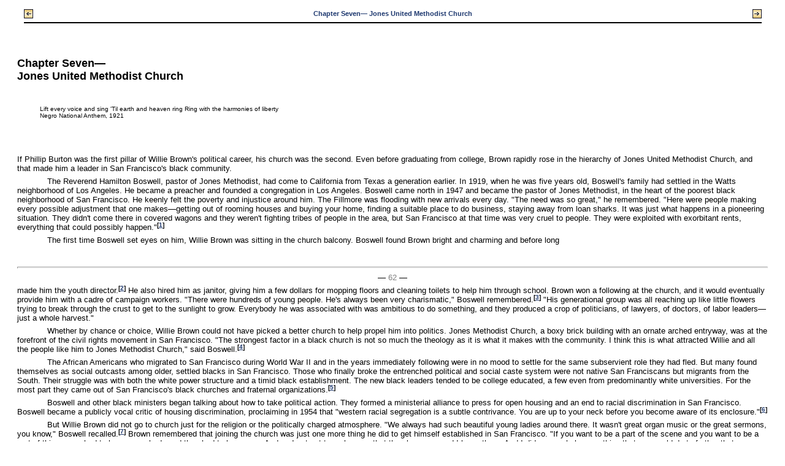

--- FILE ---
content_type: text/html;charset=UTF-8
request_url: https://publishing.cdlib.org/ucpressebooks/view?docId=ft0m3nb07q&doc.view=content&chunk.id=d0e1565&toc.depth=1&anchor.id=0&brand=ucpress
body_size: 55974
content:

<!DOCTYPE html
  PUBLIC "-//W3C//DTD XHTML 1.0 Transitional//EN" "http://www.w3.org/TR/xhtml1/DTD/xhtml1-transitional.dtd">
<html xmlns="http://www.w3.org/1999/xhtml" xml:lang="en" lang="en"><head><meta http-equiv="Content-Type" content="text/html; charset=UTF-8; charset=UTF-8" /><title>Willie Brown "d0e1565"
      </title><link href="css/eschol/escholarship-combined.css" rel="stylesheet" type="text/css" /></head><body><table width="100%" border="0" cellpadding="0" cellspacing="0"><tr><td colspan="2" width="100%" align="center" valign="top"><table width="94%" border="0" cellpadding="0" cellspacing="0"><tr><td colspan="3"> </td></tr><tr><td width="25%" align="left"><table border="0" cellpadding="0" cellspacing="0"><tr><td width="15" align="left" valign="middle"><a href="https://publishing.cdlib.org/ucpressebooks/view?docId=ft0m3nb07q&amp;chunk.id=d0e1437&amp;toc.id=d0e1146&amp;brand=ucpress" target="_top"><img src="https://publishing.cdlib.org/ucpressebooks/icons/eschol/b_prev.gif" width="15" height="15" border="0" alt="previous chapter" /></a></td><td width="8" nowrap="nowrap"><img alt="" src="https://publishing.cdlib.org/ucpressebooks/icons/eschol/spacer.gif" width="8" /></td><td align="left" valign="middle"><a class="midnav" href="https://publishing.cdlib.org/ucpressebooks/view?docId=ft0m3nb07q&amp;chunk.id=d0e1437&amp;toc.id=d0e1146&amp;brand=ucpress" target="_top"></a></td></tr></table></td><td width="50%" align="center"><span class="chapter-text">Chapter Seven— Jones United Methodist Church</span></td><td width="25%" align="right"><table border="0" cellpadding="0" cellspacing="0"><tr><td align="right" valign="middle"><a class="midnav" href="https://publishing.cdlib.org/ucpressebooks/view?docId=ft0m3nb07q&amp;chunk.id=d0e1902&amp;toc.id=d0e1146&amp;brand=ucpress" target="_top"></a></td><td width="8" nowrap="nowrap"><img alt="" src="https://publishing.cdlib.org/ucpressebooks/icons/eschol/spacer.gif" width="8" /></td><td width="15" align="right" valign="middle"><a href="https://publishing.cdlib.org/ucpressebooks/view?docId=ft0m3nb07q&amp;chunk.id=d0e1902&amp;toc.id=d0e1146&amp;brand=ucpress" target="_top"><img src="https://publishing.cdlib.org/ucpressebooks/icons/eschol/b_next.gif" width="15" height="15" border="0" alt="next chapter" /></a></td></tr></table></td></tr><tr><td colspan="3"><hr class="hr-title" /></td></tr></table></td></tr></table><table width="100%" border="0" cellpadding="0" cellspacing="0"><tr><td align="left" valign="top"><div class="content"><h2 class="Heading-Heading2B">Chapter Seven—<br /> Jones United Methodist Church</h2><blockquote><p class="noindent">Lift every voice and sing 'Til earth and heaven ring Ring with the harmonies of liberty<br /> Negro National Anthem, 1921</p></blockquote><br /><p class="noindent">If Phillip Burton was the first pillar of Willie Brown's political career, his church was the second. Even before graduating from college, Brown rapidly rose in the hierarchy of Jones United Methodist Church, and that made him a leader in San Francisco's black community.</p><p class="normal">The Reverend Hamilton Boswell, pastor of Jones Methodist, had come to California from Texas a generation earlier. In 1919, when he was five years old, Boswell's family had settled in the Watts neighborhood of Los Angeles. He became a preacher and founded a congregation in Los Angeles. Boswell came north in 1947 and became the pastor of Jones Methodist, in the heart of the poorest black neighborhood of San Francisco. He keenly felt the poverty and injustice around him. The Fillmore was flooding with new arrivals every day. "The need was so great," he remembered. "Here were people making every possible adjustment that one makes—getting out of rooming houses and buying your home, finding a suitable place to do business, staying away from loan sharks. It was just what happens in a pioneering situation. They didn't come there in covered wagons and they weren't fighting tribes of people in the area, but San Francisco at that time was very cruel to people. They were exploited with exorbitant rents, everything that could possibly happen."<sup class="ref">[<a href="https://publishing.cdlib.org/ucpressebooks/view?docId=ft0m3nb07q&amp;chunk.id=nsd0e1565&amp;toc.id=endnotes&amp;toc.depth=1&amp;brand=ucpress&amp;anchor.id=d0e1579#X" target="_top">1</a>]</sup></p><p class="normal">The first time Boswell set eyes on him, Willie Brown was sitting in the church balcony. Boswell found Brown bright and charming and before long</p><hr class="pb" /><div align="center">― <span class="run-head">62</span> ―</div><p class="noindent">made him the youth director.<sup class="ref">[<a href="https://publishing.cdlib.org/ucpressebooks/view?docId=ft0m3nb07q&amp;chunk.id=nsd0e1565&amp;toc.id=endnotes&amp;toc.depth=1&amp;brand=ucpress&amp;anchor.id=d0e1586#X" target="_top">2</a>]</sup> He also hired him as janitor, giving him a few dollars for mopping floors and cleaning toilets to help him through school. Brown won a following at the church, and it would eventually provide him with a cadre of campaign workers. "There were hundreds of young people. He's always been very charismatic," Boswell remembered.<sup class="ref">[<a href="https://publishing.cdlib.org/ucpressebooks/view?docId=ft0m3nb07q&amp;chunk.id=nsd0e1565&amp;toc.id=endnotes&amp;toc.depth=1&amp;brand=ucpress&amp;anchor.id=d0e1589#X" target="_top">3</a>]</sup> "His generational group was all reaching up like little flowers trying to break through the crust to get to the sunlight to grow. Everybody he was associated with was ambitious to do something, and they produced a crop of politicians, of lawyers, of doctors, of labor leaders—just a whole harvest."</p><p class="normal">Whether by chance or choice, Willie Brown could not have picked a better church to help propel him into politics. Jones Methodist Church, a boxy brick building with an ornate arched entryway, was at the forefront of the civil rights movement in San Francisco. "The strongest factor in a black church is not so much the theology as it is what it makes with the community. I think this is what attracted Willie and all the people like him to Jones Methodist Church," said Boswell.<sup class="ref">[<a href="https://publishing.cdlib.org/ucpressebooks/view?docId=ft0m3nb07q&amp;chunk.id=nsd0e1565&amp;toc.id=endnotes&amp;toc.depth=1&amp;brand=ucpress&amp;anchor.id=d0e1594#X" target="_top">4</a>]</sup></p><p class="normal">The African Americans who migrated to San Francisco during World War II and in the years immediately following were in no mood to settle for the same subservient role they had fled. But many found themselves as social outcasts among older, settled blacks in San Francisco. Those who finally broke the entrenched political and social caste system were not native San Franciscans but migrants from the South. Their struggle was with both the white power structure and a timid black establishment. The new black leaders tended to be college educated, a few even from predominantly white universities. For the most part they came out of San Francisco's black churches and fraternal organizations.<sup class="ref">[<a href="https://publishing.cdlib.org/ucpressebooks/view?docId=ft0m3nb07q&amp;chunk.id=nsd0e1565&amp;toc.id=endnotes&amp;toc.depth=1&amp;brand=ucpress&amp;anchor.id=d0e1598#X" target="_top">5</a>]</sup></p><p class="normal">Boswell and other black ministers began talking about how to take political action. They formed a ministerial alliance to press for open housing and an end to racial discrimination in San Francisco. Boswell became a publicly vocal critic of housing discrimination, proclaiming in 1954 that "western racial segregation is a subtle contrivance. You are up to your neck before you become aware of its enclosure."<sup class="ref">[<a href="https://publishing.cdlib.org/ucpressebooks/view?docId=ft0m3nb07q&amp;chunk.id=nsd0e1565&amp;toc.id=endnotes&amp;toc.depth=1&amp;brand=ucpress&amp;anchor.id=d0e1602#X" target="_top">6</a>]</sup></p><p class="normal">But Willie Brown did not go to church just for the religion or the politically charged atmosphere. "We always had such beautiful young ladies around there. It wasn't great organ music or the great sermons, you know," Boswell recalled.<sup class="ref">[<a href="https://publishing.cdlib.org/ucpressebooks/view?docId=ft0m3nb07q&amp;chunk.id=nsd0e1565&amp;toc.id=endnotes&amp;toc.depth=1&amp;brand=ucpress&amp;anchor.id=d0e1606#X" target="_top">7</a>]</sup> Brown remembered that joining the church was just one more thing he did to get himself established in San Francisco. "If you want to be a part of the scene and you want to be a part of things, you had to know everybody and they had to know you. And so I set out to make sure that they knew me and I knew them. And I did every wholesome thing that you could do to further that opportunity."<sup class="ref">[<a href="https://publishing.cdlib.org/ucpressebooks/view?docId=ft0m3nb07q&amp;chunk.id=nsd0e1565&amp;toc.id=endnotes&amp;toc.depth=1&amp;brand=ucpress&amp;anchor.id=d0e1609#X" target="_top">8</a>]</sup></p><p class="normal">Jones Methodist Church served as the meeting place for the local branch of the National Association for the Advancement of Colored People, the leading civil rights organization in San Francisco. That made Jones Church</p><hr class="pb" /><div align="center">― <span class="run-head">63</span> ―</div><p class="noindent">the epicenter of the civil rights movement in San Francisco. The NAACP was practically an extension of the black church. Boswell and other ministers served on the branch's board of directors and supported its activities from the pulpit. Over the course of the next decade, the San Francisco NAACP branch became a bitter battleground between militants and moderates. To the militants, the NAACP branch was nothing more than a social club. To the moderates, the reformers were dangerous radicals who risked the safety and well-being of the black community for ill-defined ideological goals. Willie Brown was up to his neck in every fight until the branch was finally split apart by the national headquarters in 1966.</p><p class="normal">While other politicians learned their skills in student government, Brown learned his in the internecine struggles within the NAACP. For Brown and the neighborhood where he lived, the stakes were larger than those of a college campus. As they viewed it, freedom itself was on the line. The game was rough, intense, and not always by the rules, and the experience shaped Willie Brown's approach to politics in the wider world.</p><p class="normal">Brown's first political speech was at an NAACP meeting in the fall of 1952, and he used the occasion to promote the presidential candidacy of Adlai Stevenson.<sup class="ref">[<a href="https://publishing.cdlib.org/ucpressebooks/view?docId=ft0m3nb07q&amp;chunk.id=nsd0e1565&amp;toc.id=endnotes&amp;toc.depth=1&amp;brand=ucpress&amp;anchor.id=d0e1620#X" target="_top">9</a>]</sup> Brown's involvement in the NAACP was a natural step for him both in his role as a church leader and in his budding legal career. Nationally, the NAACP was breaking apart the legal underpinnings of segregation with a series of groundbreaking lawsuits engineered by its legendary general counsel, Thurgood Marshall.</p><p class="normal">However, unlike a number of young, college-educated blacks of the era, Brown was not inspired to go into law by such exploits. Rather, Brown's course into the law was more circuitous. "I didn't really zero in on law," he said.<sup class="ref">[<a href="https://publishing.cdlib.org/ucpressebooks/view?docId=ft0m3nb07q&amp;chunk.id=nsd0e1565&amp;toc.id=endnotes&amp;toc.depth=1&amp;brand=ucpress&amp;anchor.id=d0e1625#X" target="_top">10</a>]</sup> San Francisco State in those years was primarily a teachers college, and he could easily have ended up as a teacher at a black elementary or high school. As he approached graduation<sup class="ref">[<a href="https://publishing.cdlib.org/ucpressebooks/view?docId=ft0m3nb07q&amp;chunk.id=nsd0e1565&amp;toc.id=endnotes&amp;toc.depth=1&amp;brand=ucpress&amp;anchor.id=d0e1628#X" target="_top">11</a>]</sup> from San Francisco State with a general studies major in spring 1955, his only certain job prospect was as a newly commissioned lieutenant in the Air Force. For the increasingly political Brown, that was not an attractive option. As he considered what to do next, Brown accompanied a friend, Ben Travis, on a visit to the admissions office of Hastings College of the Law, a branch of the University of California located near San Francisco City Hall.</p><p class="normal">Intrigued, Brown applied to Hastings. "I think that my decision to go to law school was based more upon the avoidance of the military service than anything else," he said.<sup class="ref">[<a href="https://publishing.cdlib.org/ucpressebooks/view?docId=ft0m3nb07q&amp;chunk.id=nsd0e1565&amp;toc.id=endnotes&amp;toc.depth=1&amp;brand=ucpress&amp;anchor.id=d0e1633#X" target="_top">12</a>]</sup> Brown was accepted to law school and resigned from ROTC. Brown immediately enlisted in the National Guard so that he could avoid active duty and serve on weekends and during the summer. He was trained as a dental hygienist and spent his time in the military scraping teeth.</p><p class="normal">In law school Brown's political talents were noticed by his white peers for the first time. "Willie stood out. He was energetic, full of vigor," recalled</p><hr class="pb" /><div align="center">― <span class="run-head">64</span> ―</div><p class="noindent">classmate Gerald Hill. Brown was elected class president. He held court nightly for fellow students in a library cubicle. He told classmates that his ambition was to be elected San Francisco district attorney, an idea that a number of white students found preposterous. Many of them sneered at Brown behind his back. He may have been the class president, but he was also the school's night janitor. "In law school, people used to point at Willie and say, 'See that little nigger? He thinks some day he's going to be the district attorney,'" recalled John Burton,<sup class="ref">[<a href="https://publishing.cdlib.org/ucpressebooks/view?docId=ft0m3nb07q&amp;chunk.id=nsd0e1565&amp;toc.id=endnotes&amp;toc.depth=1&amp;brand=ucpress&amp;anchor.id=d0e1641#X" target="_top">13</a>]</sup> who started at Hastings but ended up finishing law school at the University of San Francisco. Brown's circle continued to grow, and the most important friendship he made in law school was with George Moscone, who was John Burton's best friend from childhood. Hill, another law school friend, would eventually manage one of Moscone's political campaigns and would head the California Democratic Council.<sup class="ref">[<a href="https://publishing.cdlib.org/ucpressebooks/view?docId=ft0m3nb07q&amp;chunk.id=nsd0e1565&amp;toc.id=endnotes&amp;toc.depth=1&amp;brand=ucpress&amp;anchor.id=d0e1644#X" target="_top">14</a>]</sup></p><p class="normal">For Brown and other law students Hastings was mostly a drudgery to get through. "It was a streetcar school," said Hill. "It didn't have any campus. People were there to get their ticket and get out. Most of the guys had to have their nose in a book. Most of the black kids got through. The very fact that they got there showed something."</p><p class="normal">Brown was increasingly active in the NAACP as a law student. The branch was frequently at odds with the national leaders of the NAACP in New York, who found the San Francisco branch a headache, even an embarrassment, because of its infighting and penchant for independent action. They had bigger worries, such as lynchings and murders in Mississippi. But national NAACP leaders also created much of their own problem with the San Francisco branch. They had only the most rudimentary knowledge of California. On a branch roster they referred to "Berkeley College" instead of the University of California, Berkeley.<sup class="ref">[<a href="https://publishing.cdlib.org/ucpressebooks/view?docId=ft0m3nb07q&amp;chunk.id=nsd0e1565&amp;toc.id=endnotes&amp;toc.depth=1&amp;brand=ucpress&amp;anchor.id=d0e1650#X" target="_top">15</a>]</sup> On a substantive level, the national leaders had little appreciation of the extent of discrimination and segregation in California. "Until the Watts riots, most black people on the East Coast thought the West Coast was Lotus Land—what do these black people have to complain about?" said Julian Bond, the Georgia civil rights leader.<sup class="ref">[<a href="https://publishing.cdlib.org/ucpressebooks/view?docId=ft0m3nb07q&amp;chunk.id=nsd0e1565&amp;toc.id=endnotes&amp;toc.depth=1&amp;brand=ucpress&amp;anchor.id=d0e1653#X" target="_top">16</a>]</sup> The New York leaders appeared more concerned with preventing Communists from infiltrating their western branches than in beating back western segregation.<sup class="ref">[<a href="https://publishing.cdlib.org/ucpressebooks/view?docId=ft0m3nb07q&amp;chunk.id=nsd0e1565&amp;toc.id=endnotes&amp;toc.depth=1&amp;brand=ucpress&amp;anchor.id=d0e1656#X" target="_top">17</a>]</sup> There were socialists, Trotskyites, and other assorted left-wingers attempting to infiltrate civil rights organizations in the West. But San Francisco black leaders, including Willie Brown, believed that everyone in the branch was being tarred as Communists, and it only contributed to tensions with the New York home office.<sup class="ref">[<a href="https://publishing.cdlib.org/ucpressebooks/view?docId=ft0m3nb07q&amp;chunk.id=nsd0e1565&amp;toc.id=endnotes&amp;toc.depth=1&amp;brand=ucpress&amp;anchor.id=d0e1659#X" target="_top">18</a>]</sup></p><p class="normal">Brown joined a faction in the San Francisco branch that was impatient for rapid changes in the NAACP. His approach and tenor were very much reflective of an impatient, militant younger group. "We were the protesters," Brown recalled.<sup class="ref">[<a href="https://publishing.cdlib.org/ucpressebooks/view?docId=ft0m3nb07q&amp;chunk.id=nsd0e1565&amp;toc.id=endnotes&amp;toc.depth=1&amp;brand=ucpress&amp;anchor.id=d0e1663#X" target="_top">19</a>]</sup> "We didn't think the NAACP was militant enough. We</p><hr class="pb" /><div align="center">― <span class="run-head">65</span> ―</div><p class="noindent">didn't think the NAACP was aggressive enough." The faction was led by Terry Francois, a fiery ex-Marine who had immigrated to San Francisco from Louisiana right after World War II.<sup class="ref">[<a href="https://publishing.cdlib.org/ucpressebooks/view?docId=ft0m3nb07q&amp;chunk.id=nsd0e1565&amp;toc.id=endnotes&amp;toc.depth=1&amp;brand=ucpress&amp;anchor.id=d0e1669#X" target="_top">20</a>]</sup> Thirteen years older than Brown, Francois was a trailblazer. He graduated from Hastings in 1949 and joined the handful of other black lawyers in San Francisco. He was already a local legend when young Brown arrived in San Francisco in 1951. Francois's biggest victory came in 1952, when he headed a NAACP legal team challenging San Francisco's so-called "neighborhood policy" of forced racial segregation in public housing projects. Francois won the case, a major legal victory against racial discrimination in San Francisco and a landmark case in public housing law.<sup class="ref">[<a href="https://publishing.cdlib.org/ucpressebooks/view?docId=ft0m3nb07q&amp;chunk.id=nsd0e1565&amp;toc.id=endnotes&amp;toc.depth=1&amp;brand=ucpress&amp;anchor.id=d0e1672#X" target="_top">21</a>]</sup></p><p class="normal">But there was uglier undercurrent tainting NAACP branch infighting, and in affected elections for branch officers throughout the 1950s. The factions split along Roman Catholic and Protestant lines.<sup class="ref">[<a href="https://publishing.cdlib.org/ucpressebooks/view?docId=ft0m3nb07q&amp;chunk.id=nsd0e1565&amp;toc.id=endnotes&amp;toc.depth=1&amp;brand=ucpress&amp;anchor.id=d0e1676#X" target="_top">22</a>]</sup> Black attorney Joseph Kennedy was the leader of the Protestants, and Francois was the leader of the Catholics. Kennedy was a member of Jones Methodist Church. Curiously, Brown aligned himself with Francois, a Catholic, although Kennedy was a member of his own Methodist congregation. Brown's loyalty to Francois was puzzling given Brown's strong Protestant roots. In Boswell's view, Kennedy did little to help Brown advance into a legal career, while Francois went out of his way to help the younger man. Brown had some reason to expect help from Kennedy, and he had reason to be miffed when that help was not fully forthcoming. Black lawyers were still rare, and mutual aid was expected in the black community. Brown was in the same church with Kennedy, and that should have counted for something. Brown also played a bit role in a community theater production of "Mystery of the Third Gable" directed by Kennedy.<sup class="ref">[<a href="https://publishing.cdlib.org/ucpressebooks/view?docId=ft0m3nb07q&amp;chunk.id=nsd0e1565&amp;toc.id=endnotes&amp;toc.depth=1&amp;brand=ucpress&amp;anchor.id=d0e1679#X" target="_top">23</a>]</sup> The leading role was played by Kennedy's future wife, Willie, who went on to a political career of her own. "I think Willie [Brown] was certainly upset that Joe Kennedy didn't offer him more," said Boswell.<sup class="ref">[<a href="https://publishing.cdlib.org/ucpressebooks/view?docId=ft0m3nb07q&amp;chunk.id=nsd0e1565&amp;toc.id=endnotes&amp;toc.depth=1&amp;brand=ucpress&amp;anchor.id=d0e1682#X" target="_top">24</a>]</sup></p><p class="normal">Brown, however, said his choice was simple: he went with the more militant faction, and that faction was led by Francois. "I was always with the protesters in the NAACP. Joseph Kennedy was the establishment. Francois was [with] the outcasts. And all young people were always with the outcasts," he said.<sup class="ref">[<a href="https://publishing.cdlib.org/ucpressebooks/view?docId=ft0m3nb07q&amp;chunk.id=nsd0e1565&amp;toc.id=endnotes&amp;toc.depth=1&amp;brand=ucpress&amp;anchor.id=d0e1686#X" target="_top">25</a>]</sup> Whatever the reasons, Francois could not have had a more loyal lieutenant than Willie Brown. His experience at Francois's side in the next few years was tumultuous, and it launched Brown into politics.</p><p class="normal">Francois and Kennedy ran against each other for president of the San Francisco NAACP branch in December 1955. The election represented a showdown between the two factions, and both sides fought with the intensity of a campaign for public office. Holding an office in the local NAACP branch was considered a major coup among San Francisco blacks. Little else was available for the politically ambitious. "The branch president was the most coveted position of black leadership in this town," recalled Brown, who was in his first year of law school at the time.<sup class="ref">[<a href="https://publishing.cdlib.org/ucpressebooks/view?docId=ft0m3nb07q&amp;chunk.id=nsd0e1565&amp;toc.id=endnotes&amp;toc.depth=1&amp;brand=ucpress&amp;anchor.id=d0e1691#X" target="_top">26</a>]</sup></p><hr class="pb" /><div align="center">― <span class="run-head">66</span> ―</div><p class="noindent">From the start, the 1955 branch election was mired in controversy, which the black community kept submerged for decades, although the repercussions would last for years in San Francisco politics. "The black community had a whole lot of friction within, but it never goes outside," said Boswell.<sup class="ref">[<a href="https://publishing.cdlib.org/ucpressebooks/view?docId=ft0m3nb07q&amp;chunk.id=nsd0e1565&amp;toc.id=endnotes&amp;toc.depth=1&amp;brand=ucpress&amp;anchor.id=d0e1696#X" target="_top">27</a>]</sup> The branch election scandal remained a closely guarded secret out of a survival instinct of blacks facing a hostile white world. And Willie Brown was right in the thick of it.</p><p class="normal">Francois ran on an ambitious platform.<sup class="ref">[<a href="https://publishing.cdlib.org/ucpressebooks/view?docId=ft0m3nb07q&amp;chunk.id=nsd0e1565&amp;toc.id=endnotes&amp;toc.depth=1&amp;brand=ucpress&amp;anchor.id=d0e1701#X" target="_top">28</a>]</sup> He said he could boost the branch to five thousand members from 1,762. He wanted to push City Hall for a fair employment law. He proposed that as a deterrent against police brutality, each officer be required to post a $10,000 bond. He called for a boycott of Yellow Cab for its discriminatory employment practices. He campaigned for the job like no one else before him, and he took the unprecedented step of demanding a branch membership list. The old guard resisted giving him the list until directed to do so by higher officials.<sup class="ref">[<a href="https://publishing.cdlib.org/ucpressebooks/view?docId=ft0m3nb07q&amp;chunk.id=nsd0e1565&amp;toc.id=endnotes&amp;toc.depth=1&amp;brand=ucpress&amp;anchor.id=d0e1704#X" target="_top">29</a>]</sup> After getting the list, Francois mailed campaign letters to every member. It was the same technique being perfected by Phillip Burton in civil elections. Francois's campaign methods were probably no accident; one of his principal supporters was Dr. Carlton Goodlett, the black publisher of the <i> Sun-Reporter</i> newspaper and one of Phillip Burton's closest allies.</p><p class="normal">In helping Francois, Willie Brown did not play by the rules. On the day of the election, December 11, 1955, Brown rounded up blacks anywhere he could find them—"bums off the street." Brown recalled—and brought them to the election meeting at Jones Methodist Church. He paid their $2 annual dues and got them a ballot. Roughly one-third of the city's longshoremen were Negroes, and dozens showed up to vote. Because of Brown's packing the meeting, Francois won ninety-seven votes to Kennedy's eighty-one.<sup class="ref">[<a href="https://publishing.cdlib.org/ucpressebooks/view?docId=ft0m3nb07q&amp;chunk.id=nsd0e1565&amp;toc.id=endnotes&amp;toc.depth=1&amp;brand=ucpress&amp;anchor.id=d0e1712#X" target="_top">30</a>]</sup> Willie Brown had done well for Francois.</p><p class="normal">The results would not stand.</p><p class="normal">Two days later, twenty-one of Kennedy's supporters privately petitioned the New York NAACP headquarters to throw out the election. Their complaint noted a number of serious election irregularities: New members were signed up on the spot and allowed to vote, contrary to rules that required them to be on the membership roles for thirty days; there were no secret ballots; the voting was held in a crowded hallway. "Many ballots were marked by persons other than these to whom they were issued," they claimed.<sup class="ref">[<a href="https://publishing.cdlib.org/ucpressebooks/view?docId=ft0m3nb07q&amp;chunk.id=nsd0e1565&amp;toc.id=endnotes&amp;toc.depth=1&amp;brand=ucpress&amp;anchor.id=d0e1719#X" target="_top">31</a>]</sup> Other complaints followed: Ethel Ray Nance, a branch board member, complained that the meeting was packed with burly dockworkers. She feared that "the branch may swing beyond control."<sup class="ref">[<a href="https://publishing.cdlib.org/ucpressebooks/view?docId=ft0m3nb07q&amp;chunk.id=nsd0e1565&amp;toc.id=endnotes&amp;toc.depth=1&amp;brand=ucpress&amp;anchor.id=d0e1722#X" target="_top">32</a>]</sup></p><p class="normal">New York NAACP officials were disturbed with what they heard from San Francisco. Roy Wilkins, executive secretary of the NAACP, responded on January 19, 1956, by suspending the election pending an investigation.<sup class="ref">[<a href="https://publishing.cdlib.org/ucpressebooks/view?docId=ft0m3nb07q&amp;chunk.id=nsd0e1565&amp;toc.id=endnotes&amp;toc.depth=1&amp;brand=ucpress&amp;anchor.id=d0e1726#X" target="_top">33</a>]</sup> It was the beginning of a stormy relationship between Wilkins and Francois and, by extension, between Wilkins and Willie Brown. Jefferson Beaver, the</p><hr class="pb" /><div align="center">― <span class="run-head">67</span> ―</div><p class="noindent">San Francisco branch president, tried to quiet the storm by telling Wilkins that the branch had followed the spirit of the NAACP's constitution even if a few rules had been violated. "To my knowledge, no one raised any objection to any election procedures or actions during the course of the Election meeting," Beaver wrote Wilkins.<sup class="ref">[<a href="https://publishing.cdlib.org/ucpressebooks/view?docId=ft0m3nb07q&amp;chunk.id=nsd0e1565&amp;toc.id=endnotes&amp;toc.depth=1&amp;brand=ucpress&amp;anchor.id=d0e1732#X" target="_top">34</a>]</sup> After stewing for a month, Francois blew up and fired off a telegram to Wilkins on February 18:</p><blockquote><p class="noindent">I feel that my program for the San Francisco branch for 1956 has been effectively frustrated by the delay resulting from the election contest. For that reason I do hereby withdraw my name from consideration as president of the San Francisco branch.<sup class="ref">[<a href="https://publishing.cdlib.org/ucpressebooks/view?docId=ft0m3nb07q&amp;chunk.id=nsd0e1565&amp;toc.id=endnotes&amp;toc.depth=1&amp;brand=ucpress&amp;anchor.id=d0e1738#X" target="_top">35</a>]</sup></p></blockquote><p class="normal">On March 16, 1956, the NAACP national board of directors nullified the election and rebuked Francois and his followers.<sup class="ref">[<a href="https://publishing.cdlib.org/ucpressebooks/view?docId=ft0m3nb07q&amp;chunk.id=nsd0e1565&amp;toc.id=endnotes&amp;toc.depth=1&amp;brand=ucpress&amp;anchor.id=d0e1742#X" target="_top">36</a>]</sup> The New York office directed that the current San Francisco officers remain in place until the next regularly scheduled branch election in September 1956. That meant that Jefferson Beaver, who had presided over the irregular election and whom many blamed for the whole mess, remained as president for another year. The San Francisco branch was rendered hamstrung with confusion and was even less potent a weapon for social change than before the election. For the moment, Francois bided his time. And Brown still needed to finish law school.</p><p class="normal">As Brown neared graduation from law school in 1958, he began casting about for employment. In later years he asserted that the downtown San Francisco law firms were closed to him because he was black.<sup class="ref">[<a href="https://publishing.cdlib.org/ucpressebooks/view?docId=ft0m3nb07q&amp;chunk.id=nsd0e1565&amp;toc.id=endnotes&amp;toc.depth=1&amp;brand=ucpress&amp;anchor.id=d0e1747#X" target="_top">37</a>]</sup> Indeed, the downtown law firms were largely closed to blacks. But that was not the whole story. As a general rule the big firms were not very open to Hastings graduates of any color, preferring to recruit from Stanford and Boalt Hall, across the bay in Berkeley. Hastings had not yet attained the prestige it would have in later years, and its graduates tended to go to backwaters like Red Bluff and Merced in California's Central Valley. Brown's success in politics was viewed by his classmates as not just a breakthrough for African Americans but a breakthrough for Hastings graduates as well.<sup class="ref">[<a href="https://publishing.cdlib.org/ucpressebooks/view?docId=ft0m3nb07q&amp;chunk.id=nsd0e1565&amp;toc.id=endnotes&amp;toc.depth=1&amp;brand=ucpress&amp;anchor.id=d0e1750#X" target="_top">38</a>]</sup></p><p class="normal">All things considered, Brown's prospects were nevertheless bright. "In those days," said John Burton, "as my brother used to say, there weren't enough young black attorneys to piss on. So he could have been God knows what—very successful, very wealthy."<sup class="ref">[<a href="https://publishing.cdlib.org/ucpressebooks/view?docId=ft0m3nb07q&amp;chunk.id=nsd0e1565&amp;toc.id=endnotes&amp;toc.depth=1&amp;brand=ucpress&amp;anchor.id=d0e1754#X" target="_top">39</a>]</sup> Brown lined up a clerkship with a federal judge.<sup class="ref">[<a href="https://publishing.cdlib.org/ucpressebooks/view?docId=ft0m3nb07q&amp;chunk.id=nsd0e1565&amp;toc.id=endnotes&amp;toc.depth=1&amp;brand=ucpress&amp;anchor.id=d0e1757#X" target="_top">40</a>]</sup> A clerkship was a plum for any new lawyer, especially a black lawyer in the 1950s. It conferred prestige and provided a window to further opportunity. Again, Brown's knack for cultivating older men stood him well. Everything seemed set for Brown. He graduated from law school in 1957, took the bar exam that summer, and married Blanche in the fall. She became pregnant three months later, and they moved into an apartment at Page and Webster Streets, where Brown worked part-time as a caretaker to support his family.<sup class="ref">[<a href="https://publishing.cdlib.org/ucpressebooks/view?docId=ft0m3nb07q&amp;chunk.id=nsd0e1565&amp;toc.id=endnotes&amp;toc.depth=1&amp;brand=ucpress&amp;anchor.id=d0e1760#X" target="_top">41</a>]</sup></p><hr class="pb" /><div align="center">― <span class="run-head">68</span> ―</div><p class="noindent">Then, unexpectedly, the judge died. There would be no clerkship for Brown. Had the judge lived, Brown might have ended up in a downtown law firm and his career might have taken a far different course. Francois bailed out his young friend, offering him space in his law office and, more importantly, teaching him how to be a lawyer—a <i>street</i> lawyer.</p><p class="normal">"The theory of law I knew. He would teach me the practice of law," Brown remembered. "He was one of the best [legal] pleaders in the world of law that I've ever known. He really exposed me and taught me, and taught me lots about the civil rights movement. He taught me lots about dealing with folks in the world of law practice, period."<sup class="ref">[<a href="https://publishing.cdlib.org/ucpressebooks/view?docId=ft0m3nb07q&amp;chunk.id=nsd0e1565&amp;toc.id=endnotes&amp;toc.depth=1&amp;brand=ucpress&amp;anchor.id=d0e1770#X" target="_top">42</a>]</sup></p><p class="normal">Francois and Brown opened an office on the third floor of an old building in the Fillmore district at 2085 Sutter Street, one block north of Jones Methodist Church. The office was also one block northwest of Itsie Collins's casino, a ready source of clients. Brown borrowed money from a bank to buy furniture.<sup class="ref">[<a href="https://publishing.cdlib.org/ucpressebooks/view?docId=ft0m3nb07q&amp;chunk.id=nsd0e1565&amp;toc.id=endnotes&amp;toc.depth=1&amp;brand=ucpress&amp;anchor.id=d0e1774#X" target="_top">43</a>]</sup> Brown hustled for his clients and treated them with respect. He defended pimps, prostitutes, drug dealers, just about anyone who came in the door, and pleaded their cases as if they were the wealthiest of downtown corporate clients. He became a legend in the Fillmore district.</p><p class="normal">Brown won his first case defending a prostitute by demanding that the police produce as a witness the john that she had solicited. "You can't engage in an act of prostitution by yourself," he argued. The judge agreed and threw out the case. "Of course," Brown recalled years later in a magazine interview, "when she goes back out on the streets that night, she passes the word to everybody in the world. Within a week, every pimp in town is in my office for me to represent him and his ladies, and I ended up going to court every day, and I never had less than a half dozen cases on the calendar. I made cash money every day representing whores. I became the whores' lawyer . . . until I got elected."<sup class="ref">[<a href="https://publishing.cdlib.org/ucpressebooks/view?docId=ft0m3nb07q&amp;chunk.id=nsd0e1565&amp;toc.id=endnotes&amp;toc.depth=1&amp;brand=ucpress&amp;anchor.id=d0e1779#X" target="_top">44</a>]</sup></p><p class="normal">His law school classmates began to marvel at his courtroom panache. Gerald Hill recalled watching Brown defend eight prostitutes in a single day. Hookers were not his only clients. He guided Jones Methodist Church through legal hurdles to build a housing project.<sup class="ref">[<a href="https://publishing.cdlib.org/ucpressebooks/view?docId=ft0m3nb07q&amp;chunk.id=nsd0e1565&amp;toc.id=endnotes&amp;toc.depth=1&amp;brand=ucpress&amp;anchor.id=d0e1783#X" target="_top">45</a>]</sup> Brown knew nothing about land use planning and zoning laws, but he quickly learned. He kept Jones Church as a law client for decades.</p><p class="normal">These were also years when Brown began building a family. He became a father for the first time on August 5, 1958, with a daughter, Susan Elizabeth. Blanche became pregnant again the following year, and their second daughter, Robin Elaine, was born February 20, 1960. But more and more, Brown was an absentee father, throwing himself headlong into his career and all his activities. More and more, his wife Blanche reared their children on her own.</p><p class="normal">As the new decade began, San Francisco blacks started making serious stabs into electoral politics. In 1960 Francois's rival, Joseph Kennedy, ran for the state Assembly against an entrenched white incumbent, Ed Gaffney, whose district included the Fillmore. Kennedy got help from the black churches but lost.</p><hr class="pb" /><div align="center">― <span class="run-head">69</span> ―</div><p class="noindent">Brown also remained active in the Young Democrats, going to meetings with his college buddy, John Burton. Attending a Young Democrats convention in Fresno in 1961, Brown met an ambitious young student, Phillip Isenberg, who was running for the statewide presidency of the YDs. The two decided to stay in touch.<sup class="ref">[<a href="https://publishing.cdlib.org/ucpressebooks/view?docId=ft0m3nb07q&amp;chunk.id=nsd0e1565&amp;toc.id=endnotes&amp;toc.depth=1&amp;brand=ucpress&amp;anchor.id=d0e1793#X" target="_top">46</a>]</sup> Isenberg's career became intertwined with Brown's, and Isenberg eventually became one of Brown's chief lieutenants in the Assembly two decades later.</p><p class="normal">Francois and Brown were not done with the NAACP. Francois ran for branch president of the NAACP in 1959. This time everything was above board and he won. The branch was now run out of the Francois-Brown law office at 2085 Sutter Street, and they eventually put their legal secretary, Lydia Barros, on the payroll of the NAACP at $80 a week.<sup class="ref">[<a href="https://publishing.cdlib.org/ucpressebooks/view?docId=ft0m3nb07q&amp;chunk.id=nsd0e1565&amp;toc.id=endnotes&amp;toc.depth=1&amp;brand=ucpress&amp;anchor.id=d0e1798#X" target="_top">47</a>]</sup> Francois and Brown transformed the branch into a bludgeon for civil rights, organizing boycotts, picket lines, and sit-ins. But they stepped on the toes of regional and national NAACP officials, who were miffed that Francois pushed for an open housing ordinance without consulting them. The bad blood from the 1955 election ran deep, and animosities mounted. The regional officials suspected Francois of withholding dues and hoarding the money in the local branch. The regional NAACP accused the San Francisco branch of tepid support of a 1960 western voter registration drive. Finally, Tarea Hall Pittman, acting regional secretary, wrote a letter from her Market Street office demanding explanations from Francois.<sup class="ref">[<a href="https://publishing.cdlib.org/ucpressebooks/view?docId=ft0m3nb07q&amp;chunk.id=nsd0e1565&amp;toc.id=endnotes&amp;toc.depth=1&amp;brand=ucpress&amp;anchor.id=d0e1801#X" target="_top">48</a>]</sup></p><p class="normal">Francois had Willie Brown reply for him.<sup class="ref">[<a href="https://publishing.cdlib.org/ucpressebooks/view?docId=ft0m3nb07q&amp;chunk.id=nsd0e1565&amp;toc.id=endnotes&amp;toc.depth=1&amp;brand=ucpress&amp;anchor.id=d0e1805#X" target="_top">49</a>]</sup></p><p class="normal">Brown sent Pittman a telegram demanding that she attend a meeting that day with the branch executive committee. The meeting was at their law office at 2085 Sutter Street. It is not clear whether Pittman attended, but she received a singled-spaced letter five days later from Francois replying to her allegations point by point.<sup class="ref">[<a href="https://publishing.cdlib.org/ucpressebooks/view?docId=ft0m3nb07q&amp;chunk.id=nsd0e1565&amp;toc.id=endnotes&amp;toc.depth=1&amp;brand=ucpress&amp;anchor.id=d0e1809#X" target="_top">50</a>]</sup> He said that far from hoarding dues, he had sent a record $7,900 to the national headquarters. He conceded that voter registration efforts were not as vigorous as they could have been. He did not mention that Phillip Burton was pioneering new voter registration techniques in the Negro community outside of the NAACP organization. After defending himself, Francois then accused Pittman of meddling in branch affairs: "Your memorandum was ill-timed and directed to each member of the board with the idea of having some impact upon the Branch's approaching elections."</p><p class="normal">Francois's letter was signed by several of his board members, including Boswell. He also shot off a carbon copy to Wilkins in New York. The regional and national NAACP officials apparently backed off. But the rancor deepened.</p><p class="normal">As the officials fought, the NAACP San Francisco branch was briefly a stage for low comic theater, and Willie Brown played a bit role. Harold Treskunoff, a white waiter married to a black woman, continually disrupted meetings with objections and complaints. "He hated Francois. He hated Kennedy. He</p><hr class="pb" /><div align="center">― <span class="run-head">70</span> ―</div><p class="noindent">hated all of us," Brown recalled four decades later.<sup class="ref">[<a href="https://publishing.cdlib.org/ucpressebooks/view?docId=ft0m3nb07q&amp;chunk.id=nsd0e1565&amp;toc.id=endnotes&amp;toc.depth=1&amp;brand=ucpress&amp;anchor.id=d0e1819#X" target="_top">51</a>]</sup> Treskunoff maintained that the NAACP was too close to the Jewish Community Relations Council and needed to be closer to the "working class." He wanted the local branch to take a more militant stance than even the most militant members.<sup class="ref">[<a href="https://publishing.cdlib.org/ucpressebooks/view?docId=ft0m3nb07q&amp;chunk.id=nsd0e1565&amp;toc.id=endnotes&amp;toc.depth=1&amp;brand=ucpress&amp;anchor.id=d0e1822#X" target="_top">52</a>]</sup> Treskunoff ran for branch president against Francois in 1959, but he got only three votes, all of them his relatives.<sup class="ref">[<a href="https://publishing.cdlib.org/ucpressebooks/view?docId=ft0m3nb07q&amp;chunk.id=nsd0e1565&amp;toc.id=endnotes&amp;toc.depth=1&amp;brand=ucpress&amp;anchor.id=d0e1825#X" target="_top">53</a>]</sup> His disruptions at meetings then became so frequent and obnoxious that members began complaining and some stopped going to NAACP meetings.</p><p class="normal">After consulting Wilkins in New York, Francois refused to accept Treskunoff's $2 dues.<sup class="ref">[<a href="https://publishing.cdlib.org/ucpressebooks/view?docId=ft0m3nb07q&amp;chunk.id=nsd0e1565&amp;toc.id=endnotes&amp;toc.depth=1&amp;brand=ucpress&amp;anchor.id=d0e1830#X" target="_top">54</a>]</sup> The tactic should have forced him out of the branch. But Treskunoff managed to get someone to accept his dues unwittingly. Finally, at a tumultuous meeting on October 23, 1960, at Jones Church, Treskunoff was physically ejected. A photograph appears to show Willie Brown confronting Treskunoff, who was clad in a blazer and bow tie.<sup class="ref">[<a href="https://publishing.cdlib.org/ucpressebooks/view?docId=ft0m3nb07q&amp;chunk.id=nsd0e1565&amp;toc.id=endnotes&amp;toc.depth=1&amp;brand=ucpress&amp;anchor.id=d0e1833#X" target="_top">55</a>]</sup> Another man is knocking over wooden folding chairs trying to grab Treskunoff from behind. As Treskunoff told it later, two unidentified men grabbed him by his arms and legs, hauled him down a flight of stairs, and dumped him onto the sidewalk below. Brown said he was not among the bouncers, but "I opened the door and I got the big guys who did."<sup class="ref">[<a href="https://publishing.cdlib.org/ucpressebooks/view?docId=ft0m3nb07q&amp;chunk.id=nsd0e1565&amp;toc.id=endnotes&amp;toc.depth=1&amp;brand=ucpress&amp;anchor.id=d0e1836#X" target="_top">56</a>]</sup></p><p class="normal">Treskunoff aside, there were other more influential members in the branch who chafed under Francois and his ruling clique of cronies such as Willie Brown. Francois was a heavy-handed branch president, and complaints against him mounted. Even Willie Brown found his behavior "erratic."<sup class="ref">[<a href="https://publishing.cdlib.org/ucpressebooks/view?docId=ft0m3nb07q&amp;chunk.id=nsd0e1565&amp;toc.id=endnotes&amp;toc.depth=1&amp;brand=ucpress&amp;anchor.id=d0e1840#X" target="_top">57</a>]</sup> Francois proposed abolishing monthly meetings because he was "tired" of listening to complaints.<sup class="ref">[<a href="https://publishing.cdlib.org/ucpressebooks/view?docId=ft0m3nb07q&amp;chunk.id=nsd0e1565&amp;toc.id=endnotes&amp;toc.depth=1&amp;brand=ucpress&amp;anchor.id=d0e1843#X" target="_top">58</a>]</sup> Membership plummeted from 3,150 in 1960 to 1,206 a year later (which may have had more to do with Treskunoff's disruptions than Francois's leadership). Complaints to Roy Wilkins in New York generated replies suggesting that the disaffected members should defeat Francois at the next branch election.<sup class="ref">[<a href="https://publishing.cdlib.org/ucpressebooks/view?docId=ft0m3nb07q&amp;chunk.id=nsd0e1565&amp;toc.id=endnotes&amp;toc.depth=1&amp;brand=ucpress&amp;anchor.id=d0e1846#X" target="_top">59</a>]</sup> "I don't think anybody could permanently get along with Terry Francois, not even the Lord," said Brown.<sup class="ref">[<a href="https://publishing.cdlib.org/ucpressebooks/view?docId=ft0m3nb07q&amp;chunk.id=nsd0e1565&amp;toc.id=endnotes&amp;toc.depth=1&amp;brand=ucpress&amp;anchor.id=d0e1849#X" target="_top">60</a>]</sup></p><p class="normal">Despite the intrigue, the chaotic meetings, and the personality clashes, the NAACP branch became a force for civil rights in San Francisco in 1960 and 1961. With Francois as president and Willie Brown chairing the legislative committee, the branch pushed heavily for jobs.<sup class="ref">[<a href="https://publishing.cdlib.org/ucpressebooks/view?docId=ft0m3nb07q&amp;chunk.id=nsd0e1565&amp;toc.id=endnotes&amp;toc.depth=1&amp;brand=ucpress&amp;anchor.id=d0e1853#X" target="_top">61</a>]</sup> At the instigation of the NAACP branch, Negroes were hired as bartenders at the airport and as milk truck drivers by five major dairy companies. Kezar Stadium hired four Negroes in the press box. A restaurant on Fisherman's Wharf, long a bastion of Italian Americans, agreed to hire a Negro waiter. And in a major breakthrough in the hotel industry, the Fairmont Hotel began to hire black doormen and waiters, not just maids and dishwashers. The hotel was owned by Ben Swig, a major power broker in Democratic circles. It was an important signal that San Francisco was changing, but not every hotel owner picked up on the signal. In April 1960 the branch organized a picket line at the Hilton</p><hr class="pb" /><div align="center">― <span class="run-head">71</span> ―</div><p class="noindent">Hotel when it fired nineteen maids who had walked off their jobs over a variety of grievances.<sup class="ref">[<a href="https://publishing.cdlib.org/ucpressebooks/view?docId=ft0m3nb07q&amp;chunk.id=nsd0e1565&amp;toc.id=endnotes&amp;toc.depth=1&amp;brand=ucpress&amp;anchor.id=d0e1859#X" target="_top">62</a>]</sup></p><p class="normal">The branch dispatched a few bold members to document hiring discrimination against blacks. John Dearman, a black lawyer from Detroit, arrived in San Francisco hoping to find more opportunity than was available for black professionals in the Midwest. He came to Francois's law office one day looking for work. Francois had no job to offer, but he introduced him to his partner. "Willie comes out jubilant as usual—full of energy and bouncing," Dearman remembered.<sup class="ref">[<a href="https://publishing.cdlib.org/ucpressebooks/view?docId=ft0m3nb07q&amp;chunk.id=nsd0e1565&amp;toc.id=endnotes&amp;toc.depth=1&amp;brand=ucpress&amp;anchor.id=d0e1863#X" target="_top">63</a>]</sup> The two became instant friends. Dearman began accompanying Brown to meetings of the Young Democrats and into the ghettos for political organizing. Physically large, Dearman sometimes acted as a bodyguard for Brown in rougher neighborhoods. Dearman had no political ambitions of his own, and he was a good listener for the overcharged, exuberant Brown. He became the perfect friend.</p><p class="normal">Francois and Brown asked Dearman to apply for claim adjuster positions with about twenty insurance agencies in San Francisco. Although Dearman had a legal background, only three agencies would give him an interview. The branch used Dearman's work to compile broad statistics describing the depth of job discrimination in San Francisco.</p><p class="normal">In marked contrast to the Oakland NAACP members, who held carefully staged rallies with political figures,<sup class="ref">[<a href="https://publishing.cdlib.org/ucpressebooks/view?docId=ft0m3nb07q&amp;chunk.id=nsd0e1565&amp;toc.id=endnotes&amp;toc.depth=1&amp;brand=ucpress&amp;anchor.id=d0e1870#X" target="_top">64</a>]</sup> the San Francisco branch looked for targets of opportunity for picket lines and threw them up with little or no advance notice. For instance, the San Francisco branch picketed local Kress and F.W. Woolworth stores in sympathy with protesters in the South who were leading lunch-counter sit-ins at Woolworth stores.<sup class="ref">[<a href="https://publishing.cdlib.org/ucpressebooks/view?docId=ft0m3nb07q&amp;chunk.id=nsd0e1565&amp;toc.id=endnotes&amp;toc.depth=1&amp;brand=ucpress&amp;anchor.id=d0e1873#X" target="_top">65</a>]</sup></p><p class="normal">The Woolworth picketing lasted most of the year, upsetting the white business establishment, and was finally called off at a branch meeting on October 23, 1960. It was the same meeting in which Treskunoff was physically ejected. With Treskunoff out of the room, the branch voted unanimously to end the Woolworth picketing.<sup class="ref">[<a href="https://publishing.cdlib.org/ucpressebooks/view?docId=ft0m3nb07q&amp;chunk.id=nsd0e1565&amp;toc.id=endnotes&amp;toc.depth=1&amp;brand=ucpress&amp;anchor.id=d0e1877#X" target="_top">66</a>]</sup></p><p class="normal">With Brown chairing the legislative committee, the NAACP San Francisco branch pushed successfully for a local ordinance setting up a fund for victims of police abuse. But the branch had its defeats as well, most notably in its effort to win passage of a law prohibiting discrimination against blacks trying to rent or purchase an apartment or house. The ordinance was introduced at a meeting of the San Francisco Board of Supervisors—that itself was a symbolic victory—but the bill then languished in a committee.<sup class="ref">[<a href="https://publishing.cdlib.org/ucpressebooks/view?docId=ft0m3nb07q&amp;chunk.id=nsd0e1565&amp;toc.id=endnotes&amp;toc.depth=1&amp;brand=ucpress&amp;anchor.id=d0e1881#X" target="_top">67</a>]</sup></p><p class="normal">The issue was immensely important for San Francisco blacks. Housing discrimination was deeply ingrained in San Francisco. In 1948 the new director of the San Francisco Urban League, Seaton Manning, was unable to find a house in the city and threatened to return to his former home of Boston. "Anything that is any good is restricted," he told a friend.<sup class="ref">[<a href="https://publishing.cdlib.org/ucpressebooks/view?docId=ft0m3nb07q&amp;chunk.id=nsd0e1565&amp;toc.id=endnotes&amp;toc.depth=1&amp;brand=ucpress&amp;anchor.id=d0e1885#X" target="_top">68</a>]</sup> Nothing had changed since then. Even baseball player Willie Mays, the star of the San</p><hr class="pb" /><div align="center">― <span class="run-head">72</span> ―</div><p class="noindent">Francisco Giants, was rebuffed from buying a home in a white neighborhood because of the color of his skin.<sup class="ref">[<a href="https://publishing.cdlib.org/ucpressebooks/view?docId=ft0m3nb07q&amp;chunk.id=nsd0e1565&amp;toc.id=endnotes&amp;toc.depth=1&amp;brand=ucpress&amp;anchor.id=d0e1891#X" target="_top">69</a>]</sup></p><p class="padded">In 1960 the issue reached a critical stage in the black community. The San Francisco Redevelopment Agency, an arm of the Board of Supervisors, embarked on a massive campaign of demolishing blighted buildings in the Western Addition from 1957 to 1960, displacing roughly 3,700 families in the neighborhood.<sup class="ref">[<a href="https://publishing.cdlib.org/ucpressebooks/view?docId=ft0m3nb07q&amp;chunk.id=nsd0e1565&amp;toc.id=endnotes&amp;toc.depth=1&amp;brand=ucpress&amp;anchor.id=d0e1895#X" target="_top">70</a>]</sup> Officially it was called "Urban Renewal," but civil rights leaders dejectedly called it "Negro Removal." By some estimates, two out of three black families in San Francisco were forced to move in a three-year period. The slum clearance had far-reaching effects. One-third of those forced to move left the city, and new ghettos popped up elsewhere in the Bay Area, for example, in East Palo Alto, to the south.<sup class="ref">[<a href="https://publishing.cdlib.org/ucpressebooks/view?docId=ft0m3nb07q&amp;chunk.id=nsd0e1565&amp;toc.id=endnotes&amp;toc.depth=1&amp;brand=ucpress&amp;anchor.id=d0e1898#X" target="_top">71</a>]</sup> As they moved out, blacks encountered higher rents and closed doors. Ending racial discrimination by landlords was not just an issue of lofty principle but a crisis for survival for the black community. For Willie Brown, open housing became a consuming personal crusade, and the issue was about to catapult him into politics.</p><hr class="pb" /><div align="center">― <span class="run-head">73</span> ―</div></div></td></tr></table><table width="100%" border="0" cellpadding="0" cellspacing="0"><tr><td colspan="2" width="100%" align="center" valign="top"><table width="94%" border="0" cellpadding="0" cellspacing="0"><tr><td colspan="3"><hr class="hr-title" /></td></tr><tr><td width="25%" align="left"><table border="0" cellpadding="0" cellspacing="0"><tr><td width="15" align="left" valign="middle"><a href="https://publishing.cdlib.org/ucpressebooks/view?docId=ft0m3nb07q&amp;chunk.id=d0e1437&amp;toc.id=d0e1146&amp;brand=ucpress" target="_top"><img src="https://publishing.cdlib.org/ucpressebooks/icons/eschol/b_prev.gif" width="15" height="15" border="0" alt="previous chapter" /></a></td><td width="8" nowrap="nowrap"><img alt="" src="https://publishing.cdlib.org/ucpressebooks/icons/eschol/spacer.gif" width="8" /></td><td align="left" valign="middle"><a class="midnav" href="https://publishing.cdlib.org/ucpressebooks/view?docId=ft0m3nb07q&amp;chunk.id=d0e1437&amp;toc.id=d0e1146&amp;brand=ucpress" target="_top"></a></td></tr></table></td><td width="50%" align="center"><span class="chapter-text">Chapter Seven— Jones United Methodist Church</span></td><td width="25%" align="right"><table border="0" cellpadding="0" cellspacing="0"><tr><td align="right" valign="middle"><a class="midnav" href="https://publishing.cdlib.org/ucpressebooks/view?docId=ft0m3nb07q&amp;chunk.id=d0e1902&amp;toc.id=d0e1146&amp;brand=ucpress" target="_top"></a></td><td width="8" nowrap="nowrap"><img alt="" src="https://publishing.cdlib.org/ucpressebooks/icons/eschol/spacer.gif" width="8" /></td><td width="15" align="right" valign="middle"><a href="https://publishing.cdlib.org/ucpressebooks/view?docId=ft0m3nb07q&amp;chunk.id=d0e1902&amp;toc.id=d0e1146&amp;brand=ucpress" target="_top"><img src="https://publishing.cdlib.org/ucpressebooks/icons/eschol/b_next.gif" width="15" height="15" border="0" alt="next chapter" /></a></td></tr></table></td></tr><tr><td colspan="3">
                       
                    </td></tr></table></td></tr></table></body></html>